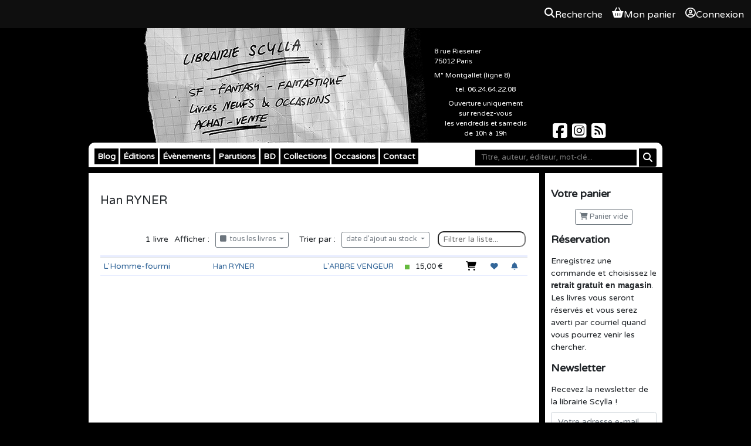

--- FILE ---
content_type: text/html; charset=UTF-8
request_url: https://scylla.fr/legacy/p/han-ryner/
body_size: 3448
content:
<!DOCTYPE html>

<html lang="fr">
  <head>
    <meta charset="UTF-8">
    <title>
                    Han RYNER |
            Librairie Scylla
    </title>

        
  <link type="text/css" rel="stylesheet" media="screen" href="/assets/bundle/app.ea094000.css">

<link type="text/css" rel="stylesheet" media="screen" href="https://code.jquery.com/ui/1.14.1/themes/base/jquery-ui.css">
<link rel="stylesheet" href="https://cdn.jsdelivr.net/npm/bootstrap@4.6.2/dist/css/bootstrap.min.css"
      integrity="sha384-xOolHFLEh07PJGoPkLv1IbcEPTNtaed2xpHsD9ESMhqIYd0nLMwNLD69Npy4HI+N" crossorigin="anonymous">
<link type="text/css" rel="stylesheet" media="screen" href="/libs/tooltipster/css/tooltipster.css?3.3.0">
<link rel="stylesheet" href="https://cdnjs.cloudflare.com/ajax/libs/font-awesome/6.7.2/css/all.min.css"
      integrity="sha512-Evv84Mr4kqVGRNSgIGL/F/aIDqQb7xQ2vcrdIwxfjThSH8CSR7PBEakCr51Ck+w+/U6swU2Im1vVX0SVk9ABhg=="
      crossorigin="anonymous" referrerpolicy="no-referrer" />

<link type="text/css" rel="stylesheet" media="screen" href="/common/css/common.css?b08da58f">
<link type="text/css" rel="stylesheet" media="print" href="/common/css/print.css?b08da58f">


    <link rel="apple-touch-icon" href="/theme/apple-touch-icon.png" />
    <link rel="shortcut icon" type="image/x-icon" href="/theme/favicon.ico" />
    <link rel="alternate" type="application/rss+xml" title="Les derniers billets du blog" href="/feeds/blog.rss.xml" />
    <link rel="alternate" type="application/rss+xml" title="Les dernières parutions" href="/feeds/catalog.rss.xml" />

    <link rel="stylesheet" href="/theme/styles.css?14" />
    <link rel="icon" type="image/png" href="/theme/favicon.png">

    
    
  
      <script
      async
      defer
      src="https://analytics.umami.is/script.js"
      data-website-id="dc77c999-42d4-4e70-b132-ae6c5e3fc34a"
    ></script>
    </head>
  <body>
    
<div class="OverallMenu overall-menu position-sticky sticky-top d-print-none">
      <div></div>
  
  <div class="OverallMenu__user-section">
    <a href="/articles/search?autofocus=1" class="OverallMenu__entry OverallMenu__entry--search">
      <i class="OverallMenu__entry__icon fa-solid fa-magnifying-glass"></i>
      <span class="OverallMenu__entry__label">Recherche</span>
    </a>

    <a href="/pages/cart" class="OverallMenu__entry OverallMenu__entry--cart">
      <i class="OverallMenu__entry__icon fa-solid fa-basket-shopping"></i>
      <span class="OverallMenu__entry__label">Mon panier</span>
    </a>

          <a class="OverallMenu__entry" rel="nofollow" href="/user/login?return_url=/legacy/p/han-ryner/">
        <i class="OverallMenu__entry__icon fa-regular fa-circle-user"></i>
        Connexion
      </a>
      </div>
</div>
  <header class="site-header noprint">
    <h1>Librairie Scylla</h1>
    <a href="/"><img src="/theme/flyer.jpg" alt="Librairie Scylla : SF Fantasy Fantastique - Livres neufs &amp; occasions - Achat-Vente"></a>
    <div id="shop_details">
      <p>
        8 rue Riesener<br>
        75012 Paris<br>
      </p>
      <p>M&deg; Montgallet (ligne 8)</p>
      <p class="center">tel. 06.24.64.22.08</p>
      <p class="center">
        Ouverture uniquement<br />
        sur rendez-vous <br />
        les vendredis et samedis <br />
        de 10h à 19h<br />
      </p>
    </div>
    <div class="social">
      <a href="https://www.facebook.com/librairie.scylla/" aria-label="Scylla sur Facebook">
        <span class="fa-brands fa-square-facebook fa-2x"></span>
      </a>
      <a href="https://www.instagram.com/librairiescylla/" aria-label="Scylla sur Instagram">
        <span class="fa-brands fa-square-instagram fa-2x"></span>
      </a>
      <a href="/feeds/" aria-label="Scylla sur Instagram">
        <span class="fa-solid fa-square-rss fa-2x"></span>
      </a>
    </div>
  </header>
  <div id="wrapper">
    <nav id="menu">
      <form id="search" action="/pages/search" aria-label="Recherche">
        <fieldset>
          <input aria-label="Mot-clé" type="text" placeholder="Titre, auteur, éditeur, mot-clé..." name="q" value="">
          <button aria-label="Rechercher" type="submit" class="btn btn-sm btn-primary submit"><i class="fa fa-search"></i></button>
        </fieldset>
      </form>

      <ul>
        <li>
          <a href="/blog/">Blog</a>
        </li>
        <li>
          <a href="http://editions.scylla.fr/">Éditions</a>
          <ul>
            <li><a href="http://editions.scylla.fr/rayon/catalogue">Papier</a></li>
            <li><a href="http://editions.scylla.fr/rayon/numerique">Numérique</a></li>
          </ul>
        </li>
        <li>
          <a href="/pages/evenements">Évènements</a>
        </li>
        <li>
          <a href="/pages/parutions?o=article_pubdate&d=1">Parutions</a>
        </li>
        <li>
          <a href="/pages/bd">BD</a>
        </li>
        <li>
          <a href="/pages/collections">Collections</a>
        </li>
        <li>
          <a href="/pages/occasions">Occasions</a>
        </li>
        <li>
          <a href="/contact/">Contact</a>
        </li>
      </ul>
    </nav>
    <aside class="menu">
      <h3>Votre panier</h3>
      <p id="myCart" class="center">
        <a
                href="/pages/cart"
                rel="nofollow"
                class="btn btn-outline-secondary btn-sm empty"><span class="fa fa-shopping-cart"></span> Panier vide</a>
      </p>

      <h3>Réservation</h3>
      <p>Enregistrez une commande et choisissez le <strong>retrait gratuit en magasin</strong>. Les livres vous seront réservés et vous serez averti par courriel quand vous pourrez venir les chercher.</p>

      <h3>Newsletter</h3>
      <p>Recevez la newsletter de la librairie Scylla !</p>
      <form class="center" method="get" action="/mailing/subscribe" aria-label="Inscription à la newsletter">
        <fieldset>
          <input aria-label="Votre adresse e-mail" type="email" name="email" placeholder="Votre adresse e-mail" class="form-control" required>
          <input class="btn btn-secondary btn-block" type="submit" value="S'abonner">
        </fieldset>
      </form>
      <br>
      <div class="center">
        <a href="http://www.biblys.fr/"><img src="/assets/images/propulse-par-biblys.png" alt="Propulsé par Biblys"></a>
      </div>
    </aside>
    <section id="main">
      



        <h2>Han RYNER</h2>
    <div id="people" class="clearfix">
        <div id="people-photo">
<p class="center"> </p>
        </div>
<div id="people-bio"></div>

        <div id="listOptions">
            <span>
                <span id="listCount">1</span> livre
            </span>

            Afficher :

            <span id="listFilter" class="dropdown">
                <button class="btn btn-outline-secondary btn-sm dropdown-toggle" data-toggle="dropdown">
                    <i class="fa fa-square"></i>&nbsp; tous les livres <span class="caret"></span>
                </button>
                <div class="dropdown-menu">
                    <a class="dropdown-item pointer" data-filter="all"><i class="fa fa-square black"></i>&nbsp; tous les livres</a>
                    <a class="dropdown-item pointer" data-filter="neuf"><i class="fa fa-square green"></i>&nbsp; livres neufs</a>
                    <a class="dropdown-item pointer" data-filter="occasion"><i class="fa fa-square orange"></i>&nbsp; livres d'occasion</a>
                    <a class="dropdown-item pointer" data-filter="indisp"><i class="fa fa-square red"></i>&nbsp; pas en stock</a>
                </div>
            </span>

            &nbsp;

            Trier par :

            <span id="listSort" class="dropdown">
                <button class="btn btn-outline-secondary btn-sm dropdown-toggle" data-toggle="dropdown">
                    date d'ajout au stock <span class="caret"></span>
                </button>
                <div class="dropdown-menu">
                    <a class="pointer dropdown-item" data-sort="article_title_alphabetic" data-order=0>titre</a>
                    <a class="pointer dropdown-item" data-sort="article_authors_alphabetic" data-order=0>auteur</a>
                    <a class="pointer dropdown-item" data-sort="article_collection" data-order=0>collection</a>
                    <a class="pointer dropdown-item" data-sort="article_number" data-order=0>numéro de collection</a>
                    <a class="pointer dropdown-item" data-sort="article_cycle" data-order=0>série</a>
                    <a class="pointer dropdown-item" data-sort="article_tome" data-order=0>numéro de volume</a>
                    <a class="pointer dropdown-item" data-sort="article_pubdate" data-order=1>date de parution</a>
                    <a class="pointer dropdown-item" data-sort="stock_purchase_date" data-order=1 data-selected="true">date d'ajout au stock</a>
                    <a class="pointer dropdown-item" data-sort="best_price" data-order=0>prix, du - cher au + cher</a>
                    <a class="pointer dropdown-item" data-sort="best_price" data-order=1>prix, du + cher au - cher</a>
                    <a class="pointer dropdown-item" data-sort="random" data-order=0>ordre aléatoire</a>
                </div>
            </span>

            &nbsp;<input type="search" id="listSearch" placeholder="Filtrer la liste...">

        </div>

        <table id="articleList" class="table list" data-search_terms="" data-sort="stock_purchase_date" data-order=1>
            <tbody>
                
        <tr class="item new" data-keywords="L'Homme-fourmi    9791091504072 L'ARBRE VENGEUR L'ARBRE VENGEUR  Natacha VAS-DEYRES Han RYNER">
            <td><a href="/a/han-ryner/l-homme-fourmi" class="article_title">L'Homme-fourmi</a></td>
            <td title="Han RYNER"><a href="/p/han-ryner/">Han RYNER</a></td>
            <td class="right"><a href="/collection/l-arbre-vengeur">L'ARBRE VENGEUR</a><span class="nowrap"></span></td>
            <td class="right nowrap"><img src="/common/img/square_green.png" alt="En stock" title="En stock (neuf)" /></td>
            <td>15,00&nbsp;&euro;</td>
            
            <td>
                <a class="event pointer add_to_cart" data-type="stock" data-id="170907"><i class="fa fa-lg fa-shopping-cart black"></i></a>
            </td>
        
            
        <td>
            <a data-wish="44775" class="pointer event" title="Ajouter <em>L'Homme-fourmi</em> à vos envies">
                <i class="fa fa-heart"></i>
            </a>
        </td>
    
            
        <td>
            <a data-alert="44775" class="pointer event" title="Créer une alerte pour <em>L'Homme-fourmi</em>">
                <i class="fa fa-bell"></i>
            </a>
        </td>
    
        </tr>
    
            </tbody>
            <tfooter>
            </tfooter>
        </table>

        

    
    </section>
    <footer>
    </footer>
  </div>

  
  <script type="text/javascript" src="/assets/bundle/runtime.7455d126.js"></script>
  <script type="text/javascript" src="/assets/bundle/app.7c96245f.js"></script>

<script type="text/javascript" src="https://code.jquery.com/jquery-1.12.4.min.js"></script>
<script type="text/javascript" src="https://code.jquery.com/ui/1.14.1/jquery-ui.min.js"></script>
<script src="https://cdn.jsdelivr.net/npm/bootstrap@4.6.2/dist/js/bootstrap.bundle.min.js"
        integrity="sha384-Fy6S3B9q64WdZWQUiU+q4/2Lc9npb8tCaSX9FK7E8HnRr0Jz8D6OP9dO5Vg3Q9ct"
        crossorigin="anonymous"></script>
<script type="text/javascript" src="/libs/ckeditor/ckeditor.js?4.5.7"></script>
<script type="text/javascript" src="/libs/ckeditor/adapters/jquery.js?4.5.7"></script>
<script type="text/javascript" src="/libs/tooltipster/js/jquery.tooltipster.min.js?3.3.0"></script>

<script type="text/javascript" src="/common/js/common.js?b08da58f"></script>
<script type="text/javascript" src="/common/js/_list.js?b08da58f"></script>


  </body>
</html>


--- FILE ---
content_type: text/css
request_url: https://scylla.fr/assets/bundle/app.ea094000.css
body_size: 170
content:
body{background-color:#d3d3d3}.OverallMenu{align-items:center;background:#0f0f0f;display:flex;font-size:16px;height:48px;padding:8px;justify-content:space-between}.OverallMenu a{color:#fff}.OverallMenu a:hover{color:#f60;text-decoration:none}.OverallMenu__entry{align-items:start;display:inline-flex;flex-direction:row;gap:4px;padding:0 4px;position:relative}.OverallMenu__entry.with-badge{margin-right:12px}.OverallMenu__entry .fa,.OverallMenu__entry__icon{font-size:1.25rem}.OverallMenu__entry__label{display:none}.OverallMenu .icon-badge{font-size:10px;position:absolute;transform:translate(-50%,-50%);transition:opacity .4s;z-index:10;bottom:0;right:-14px}@media(min-width:768px){.OverallMenu__entry__label{display:inline;margin-right:4px}}